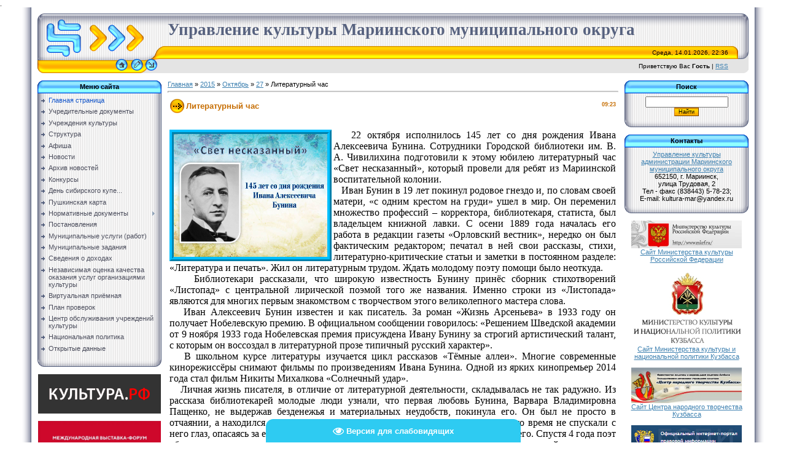

--- FILE ---
content_type: text/html; charset=UTF-8
request_url: https://markultura.ucoz.com/news/literaturnyj_chas/2015-10-27-822
body_size: 12816
content:
.<html>
<head>
<meta http-equiv="content-type" content="text/html; charset=UTF-8">

<title>Литературный час - 27 Октября 2015 - Управление культуры</title>

<link type="text/css" rel="StyleSheet" href="/_st/my.css" />
<meta name="proculture-verification" content="457ff2b3b01c69f13fc052221e0ea6da" /><meta name="proculture-verification" content="db1fda18016cf8eb6ce43f0aa6d62bdf" />
	<link rel="stylesheet" href="/.s/src/base.min.css" />
	<link rel="stylesheet" href="/.s/src/layer1.min.css" />

	<script src="/.s/src/jquery-1.12.4.min.js"></script>
	
	<script src="/.s/src/uwnd.min.js"></script>
	<script src="//s761.ucoz.net/cgi/uutils.fcg?a=uSD&ca=2&ug=999&isp=1&r=0.0647775732093407"></script>
	<link rel="stylesheet" href="/.s/src/ulightbox/ulightbox.min.css" />
	<link rel="stylesheet" href="/.s/src/social.css" />
	<script src="/.s/src/ulightbox/ulightbox.min.js"></script>
	<script src="/.s/src/visually_impaired.min.js"></script>
	<script>
/* --- UCOZ-JS-DATA --- */
window.uCoz = {"country":"US","ssid":"124000672442151232025","uLightboxType":1,"sign":{"5458":"Следующий","3125":"Закрыть","7253":"Начать слайд-шоу","5255":"Помощник","7287":"Перейти на страницу с фотографией.","7252":"Предыдущий","7254":"Изменить размер","7251":"Запрошенный контент не может быть загружен. Пожалуйста, попробуйте позже."},"module":"news","language":"ru","site":{"id":"dmarkultura","host":"markultura.ucoz.com","domain":null},"layerType":1};
/* --- UCOZ-JS-CODE --- */
	var uhe    = 1;
	var lng    = 'ru';
	var has    = 0;
	var imgs   = 0;
	var bg     = 0;
	var hwidth = 0;
	var bgs    = [1, 2 ];
	var fonts  = [26];
	var eyeSVG = '<?xml version="1.0" encoding="utf-8"?><svg width="18" height="18" viewBox="0 0 1750 1750" xmlns="http://www.w3.org/2000/svg"><path fill="#ffffff" d="M1664 960q-152-236-381-353 61 104 61 225 0 185-131.5 316.5t-316.5 131.5-316.5-131.5-131.5-316.5q0-121 61-225-229 117-381 353 133 205 333.5 326.5t434.5 121.5 434.5-121.5 333.5-326.5zm-720-384q0-20-14-34t-34-14q-125 0-214.5 89.5t-89.5 214.5q0 20 14 34t34 14 34-14 14-34q0-86 61-147t147-61q20 0 34-14t14-34zm848 384q0 34-20 69-140 230-376.5 368.5t-499.5 138.5-499.5-139-376.5-368q-20-35-20-69t20-69q140-229 376.5-368t499.5-139 499.5 139 376.5 368q20 35 20 69z"/></svg>';
	jQuery(function ($) {
		document.body.insertAdjacentHTML('afterBegin', '<a id="uhvb" class="in-body bottom-centered " style="background-color:#2ecbf2; color:#ffffff; " href="javascript:;" onclick="uvcl();" itemprop="copy">'+eyeSVG+' <b>Версия для слабовидящих</b></a>');
		uhpv(has);
	});
	

		function eRateEntry(select, id, a = 65, mod = 'news', mark = +select.value, path = '', ajax, soc) {
			if (mod == 'shop') { path = `/${ id }/edit`; ajax = 2; }
			( !!select ? confirm(select.selectedOptions[0].textContent.trim() + '?') : true )
			&& _uPostForm('', { type:'POST', url:'/' + mod + path, data:{ a, id, mark, mod, ajax, ...soc } });
		}
 function uSocialLogin(t) {
			var params = {"vkontakte":{"width":790,"height":400},"yandex":{"height":515,"width":870},"ok":{"width":710,"height":390},"google":{"width":700,"height":600}};
			var ref = escape(location.protocol + '//' + ('markultura.ucoz.com' || location.hostname) + location.pathname + ((location.hash ? ( location.search ? location.search + '&' : '?' ) + 'rnd=' + Date.now() + location.hash : ( location.search || '' ))));
			window.open('/'+t+'?ref='+ref,'conwin','width='+params[t].width+',height='+params[t].height+',status=1,resizable=1,left='+parseInt((screen.availWidth/2)-(params[t].width/2))+',top='+parseInt((screen.availHeight/2)-(params[t].height/2)-20)+'screenX='+parseInt((screen.availWidth/2)-(params[t].width/2))+',screenY='+parseInt((screen.availHeight/2)-(params[t].height/2)-20));
			return false;
		}
		function TelegramAuth(user){
			user['a'] = 9; user['m'] = 'telegram';
			_uPostForm('', {type: 'POST', url: '/index/sub', data: user});
		}
function loginPopupForm(params = {}) { new _uWnd('LF', ' ', -250, -100, { closeonesc:1, resize:1 }, { url:'/index/40' + (params.urlParams ? '?'+params.urlParams : '') }) }
/* --- UCOZ-JS-END --- */
</script>

	<style>.UhideBlock{display:none; }</style>
	<script type="text/javascript">new Image().src = "//counter.yadro.ru/hit;noadsru?r"+escape(document.referrer)+(screen&&";s"+screen.width+"*"+screen.height+"*"+(screen.colorDepth||screen.pixelDepth))+";u"+escape(document.URL)+";"+Date.now();</script>
</head>

<body style="background:#FFFFFF; margin:0px; padding:0px;">
<div id="utbr8214" rel="s761"></div>
<!--U1AHEADER1Z--><table cellpadding="0" cellspacing="0" border="0" width="100%" height="100%">
<tr><td width="4%" style="background:url('/.s/t/771/1.gif') right repeat-y #FFFFFF;"></td>
<td valign="top" style="padding:10px;">
<table border="0" cellpadding="0" cellspacing="0" height="97" width="100%">
<tr><td width="212" height="53"><img src="/.s/t/771/2.gif" border="0"></td>
<td height="53" style="background:url(/.s/t/771/3.gif)"><span style="color:#57627F;font:20pt bold Verdana,Tahoma;"><b><!-- <logo> -->Управление культуры Мариинского муниципального округа<!-- </logo> --></b></span></td><td width="33" height="53"><img src="/.s/t/771/4.gif" border="0"></td></tr>
<tr><td width="212" height="21"><img src="/.s/t/771/5.gif" border="0"></td>
<td height="21" style="background:url(/.s/t/771/6.gif);font-size:10px;" align="right">Среда, 14.01.2026, 22:36</td><td width="33" height="21"><img src="/.s/t/771/7.gif" border="0"></td></tr>
<tr><td width="212" height="23"><img src="/.s/t/771/8.gif" border="0"><a href="http://markultura.ucoz.com/" title="Главная"><img src="/.s/t/771/9.gif" border="0" alt="Главная"></a><img src="/.s/t/771/10.gif" border="0"><a href="/register" title="Регистрация"><img src="/.s/t/771/12.gif" border="0" alt="Регистрация"></a><img src="/.s/t/771/13.gif" border="0"><a href="javascript:;" rel="nofollow" onclick="loginPopupForm(); return false;" title="Вход"><img src="/.s/t/771/15.gif" border="0" alt="Вход"></a><img src="/.s/t/771/16.gif" border="0"></td>
<td height="23" style="background:#E4E4E4;font-size:10px;" align="right"><!--<s5212>-->Приветствую Вас<!--</s>--> <b>Гость</b> | <a href="https://markultura.ucoz.com/news/rss/">RSS</a></td><td width="33" height="23"><img src="/.s/t/771/17.gif" border="0"></td></tr>
</table><br>
 

 
 <script src="/jquery.documenticons.js" type="text/javascript"></script>
 <script async src="https://culturaltracking.ru/static/js/spxl.js?pixelId=1053" data-pixel-id="1053"></script><!--/U1AHEADER1Z-->

<table cellpadding="0" cellspacing="0" border="0" width="100%"><tr><td width="100%" align="center">

<!-- <middle> -->
<table border="0" cellpadding="0" cellspacing="0" width="100%">
<tr>
<td valign="top" width="202">
<!--U1CLEFTER1Z--><!-- <block1> -->

<table border="0" cellpadding="0" cellspacing="0" width="202">
<tr><td height="21" align="center" style="background:url('/.s/t/771/18.gif') #59B9FF;color:#000000;"><b><!-- <bt> --><!--<s5184>-->Меню сайта<!--</s>--><!-- </bt> --></b></td></tr>
<tr><td style="background:url('/.s/t/771/19.gif') #F1F1F1;padding:5px;"><!-- <bc> --><div id="uMenuDiv1" class="uMenuV" style="position:relative;"><ul class="uMenuRoot">
<li><div class="umn-tl"><div class="umn-tr"><div class="umn-tc"></div></div></div><div class="umn-ml"><div class="umn-mr"><div class="umn-mc"><div class="uMenuItem"><a href="/"><span>Главная страница</span></a></div></div></div></div><div class="umn-bl"><div class="umn-br"><div class="umn-bc"><div class="umn-footer"></div></div></div></div></li>
<li><div class="umn-tl"><div class="umn-tr"><div class="umn-tc"></div></div></div><div class="umn-ml"><div class="umn-mr"><div class="umn-mc"><div class="uMenuItem"><a href="http://markultura.ucoz.com/index/uchreditelnye_dokumenty/0-29"><span>Учредительные документы</span></a></div></div></div></div><div class="umn-bl"><div class="umn-br"><div class="umn-bc"><div class="umn-footer"></div></div></div></div></li>
<li><div class="umn-tl"><div class="umn-tr"><div class="umn-tc"></div></div></div><div class="umn-ml"><div class="umn-mr"><div class="umn-mc"><div class="uMenuItem"><a href="/index/uchrezhdenija_kultury/0-11"><span>Учреждения культуры</span></a></div></div></div></div><div class="umn-bl"><div class="umn-br"><div class="umn-bc"><div class="umn-footer"></div></div></div></div></li>
<li><div class="umn-tl"><div class="umn-tr"><div class="umn-tc"></div></div></div><div class="umn-ml"><div class="umn-mr"><div class="umn-mc"><div class="uMenuItem"><a href="/index/struktura/0-7"><span>Структура</span></a></div></div></div></div><div class="umn-bl"><div class="umn-br"><div class="umn-bc"><div class="umn-footer"></div></div></div></div></li>
<li><div class="umn-tl"><div class="umn-tr"><div class="umn-tc"></div></div></div><div class="umn-ml"><div class="umn-mr"><div class="umn-mc"><div class="uMenuItem"><a href="/index/afisha/0-9"><span>Афиша</span></a></div></div></div></div><div class="umn-bl"><div class="umn-br"><div class="umn-bc"><div class="umn-footer"></div></div></div></div></li>
<li><div class="umn-tl"><div class="umn-tr"><div class="umn-tc"></div></div></div><div class="umn-ml"><div class="umn-mr"><div class="umn-mc"><div class="uMenuItem"><a href="http://markultura.ucoz.com/news/"><span>Новости</span></a></div></div></div></div><div class="umn-bl"><div class="umn-br"><div class="umn-bc"><div class="umn-footer"></div></div></div></div></li>
<li><div class="umn-tl"><div class="umn-tr"><div class="umn-tc"></div></div></div><div class="umn-ml"><div class="umn-mr"><div class="umn-mc"><div class="uMenuItem"><a href="http://markultura.ucoz.com/index/arkhiv_novostej/0-30"><span>Архив новостей</span></a></div></div></div></div><div class="umn-bl"><div class="umn-br"><div class="umn-bc"><div class="umn-footer"></div></div></div></div></li>
<li><div class="umn-tl"><div class="umn-tr"><div class="umn-tc"></div></div></div><div class="umn-ml"><div class="umn-mr"><div class="umn-mc"><div class="uMenuItem"><a href="/index/konkurs/0-8"><span>Конкурсы</span></a></div></div></div></div><div class="umn-bl"><div class="umn-br"><div class="umn-bc"><div class="umn-footer"></div></div></div></div></li>
<li><div class="umn-tl"><div class="umn-tr"><div class="umn-tc"></div></div></div><div class="umn-ml"><div class="umn-mr"><div class="umn-mc"><div class="uMenuItem"><a href="https://kupec.kemobl.ru/" target="_blank"><span>День сибирского купе...</span></a></div></div></div></div><div class="umn-bl"><div class="umn-br"><div class="umn-bc"><div class="umn-footer"></div></div></div></div></li>
<li><div class="umn-tl"><div class="umn-tr"><div class="umn-tc"></div></div></div><div class="umn-ml"><div class="umn-mr"><div class="umn-mc"><div class="uMenuItem"><a href="/index/pushkinskaja_karta/0-40"><span>Пушкинская карта</span></a></div></div></div></div><div class="umn-bl"><div class="umn-br"><div class="umn-bc"><div class="umn-footer"></div></div></div></div></li>
<li style="position:relative;"><div class="umn-tl"><div class="umn-tr"><div class="umn-tc"></div></div></div><div class="umn-ml"><div class="umn-mr"><div class="umn-mc"><div class="uMenuItem"><div class="uMenuArrow"></div><a href="/index/normativnye_dokumenty/0-4"><span>Нормативные документы</span></a></div></div></div></div><div class="umn-bl"><div class="umn-br"><div class="umn-bc"><div class="umn-footer"></div></div></div></div><ul style="display:none;">
<li><div class="uMenuItem"><a href="/index/proekty_normativnykh_dokumentov/0-16"><span>Проекты нормативных документов</span></a></div></li></ul></li>
<li><div class="umn-tl"><div class="umn-tr"><div class="umn-tc"></div></div></div><div class="umn-ml"><div class="umn-mr"><div class="umn-mc"><div class="uMenuItem"><a href="/index/postanovlenija/0-15"><span>Постановления</span></a></div></div></div></div><div class="umn-bl"><div class="umn-br"><div class="umn-bc"><div class="umn-footer"></div></div></div></div></li>
<li><div class="umn-tl"><div class="umn-tr"><div class="umn-tc"></div></div></div><div class="umn-ml"><div class="umn-mr"><div class="umn-mc"><div class="uMenuItem"><a href="/index/perechen_municipalnykh_uslug_rabot/0-6"><span>Муниципальные услуги (работ)</span></a></div></div></div></div><div class="umn-bl"><div class="umn-br"><div class="umn-bc"><div class="umn-footer"></div></div></div></div></li>
<li><div class="umn-tl"><div class="umn-tr"><div class="umn-tc"></div></div></div><div class="umn-ml"><div class="umn-mr"><div class="umn-mc"><div class="uMenuItem"><a href="http://markultura.ucoz.com/index/municipalnye_zadanija/0-19"><span>Муниципальные задания</span></a></div></div></div></div><div class="umn-bl"><div class="umn-br"><div class="umn-bc"><div class="umn-footer"></div></div></div></div></li>
<li><div class="umn-tl"><div class="umn-tr"><div class="umn-tc"></div></div></div><div class="umn-ml"><div class="umn-mr"><div class="umn-mc"><div class="uMenuItem"><a href="/index/svedenija_o_dokhodakh/0-13"><span>Сведения о доходах</span></a></div></div></div></div><div class="umn-bl"><div class="umn-br"><div class="umn-bc"><div class="umn-footer"></div></div></div></div></li>
<li><div class="umn-tl"><div class="umn-tr"><div class="umn-tc"></div></div></div><div class="umn-ml"><div class="umn-mr"><div class="umn-mc"><div class="uMenuItem"><a href="http://markultura.ucoz.com/index/nezavisimaja_sistema_ocenki_kachestva/0-22"><span>Независимая оценка качества оказания услуг организациями культуры</span></a></div></div></div></div><div class="umn-bl"><div class="umn-br"><div class="umn-bc"><div class="umn-footer"></div></div></div></div></li>
<li><div class="umn-tl"><div class="umn-tr"><div class="umn-tc"></div></div></div><div class="umn-ml"><div class="umn-mr"><div class="umn-mc"><div class="uMenuItem"><a href="http://markultura.ucoz.com/index/virtualnaja_prijomnaja/0-20"><span>Виртуальная приёмная</span></a></div></div></div></div><div class="umn-bl"><div class="umn-br"><div class="umn-bc"><div class="umn-footer"></div></div></div></div></li>
<li><div class="umn-tl"><div class="umn-tr"><div class="umn-tc"></div></div></div><div class="umn-ml"><div class="umn-mr"><div class="umn-mc"><div class="uMenuItem"><a href="/index/plan_proverok/0-41"><span>План проверок</span></a></div></div></div></div><div class="umn-bl"><div class="umn-br"><div class="umn-bc"><div class="umn-footer"></div></div></div></div></li>
<li><div class="umn-tl"><div class="umn-tr"><div class="umn-tc"></div></div></div><div class="umn-ml"><div class="umn-mr"><div class="umn-mc"><div class="uMenuItem"><a href="/index/centr_obsluzhivanija_uchrezhdenij_kultury/0-42"><span>Центр обслуживания учреждений культуры</span></a></div></div></div></div><div class="umn-bl"><div class="umn-br"><div class="umn-bc"><div class="umn-footer"></div></div></div></div></li>
<li><div class="umn-tl"><div class="umn-tr"><div class="umn-tc"></div></div></div><div class="umn-ml"><div class="umn-mr"><div class="umn-mc"><div class="uMenuItem"><a href="/index/nacionalnaja_politika/0-44"><span>Национальная политика</span></a></div></div></div></div><div class="umn-bl"><div class="umn-br"><div class="umn-bc"><div class="umn-footer"></div></div></div></div></li>
<li><div class="umn-tl"><div class="umn-tr"><div class="umn-tc"></div></div></div><div class="umn-ml"><div class="umn-mr"><div class="umn-mc"><div class="uMenuItem"><a href="/index/otkrytye_dannye/0-46"><span>Открытые данные</span></a></div></div></div></div><div class="umn-bl"><div class="umn-br"><div class="umn-bc"><div class="umn-footer"></div></div></div></div></li></ul></div><script>$(function(){_uBuildMenu('#uMenuDiv1',0,document.location.href+'/','uMenuItemA','uMenuArrow',2500);})</script><!-- </bc> --></td></tr>
<tr><td><img src="/.s/t/771/20.gif" border="0"></td></tr>
</table><br>

<!-- </block1> -->

<center>
 <a href="https://www.culture.ru/" target="_blank"><img src="/images23/18120125.jpg" alt="Культура.РФ" Border="0" width="200" class="float"></a><br>
 <br> 
 <a href="https://vdnh.ru/russia/" target="_blank"><img src="/images22/rossia.jpg" alt="ВДНХ" Border="0" width="200" class="float"></a><br>
 <br> 
 <a href="https://kemerovo.kuzbass-online.ru/events#/" target="_blank"><img src="/images21/2810220.jpg" alt="Афиша событий" Border="0" width="200" class="float"></a><br>
 <br> 
 
 <a href="//markultura.ucoz.com/index/nacionalnyj_proekt_kultura/0-37" target="_blank"><img src="/images19/0709201.jpg" alt="Национальный проект Культура" Border="0" width="200" class="float"></a><br>
 <br>
 
 <a href="https://grants.culture.ru/" target="_blank"><img src="/images17/2512181.jpg" alt="Культура.Гранты России" Border="0" width="200" class="float"></a><br>
 <br>
<a href="https://kupec.kemobl.ru/" target="_blank"><img src="/images21/logosibkup.jpg" alt="День сибирского купечества" Border="0" width="200" class="float"></a><br>
 <br>
 
 <a href="//markultura.ucoz.com/index/pushkinskaja_karta/0-40" target="_blank"><img src="/images21/pkart.jpg" alt="Пушкинская карта" Border="0" width="200" class="float"></a><br>
 <br>
 
 <a href="//markultura.ucoz.com/index/dostupnaja_sreda/0-32" target="_blank"><img src="/images12/dostsreda.png" alt="Доступная среда" Border="0" width="200" class="float"></a><br>
 <br> 
</center>



<!-- <block2> -->

<!-- </block2> -->

<!-- <block3> -->

<!-- </block3> -->

<!-- <block4> -->

<!-- </block4> -->





<!-- <block7> -->

<table border="0" cellpadding="0" cellspacing="0" width="202">
<tr><td height="21" align="center" style="background:url('/.s/t/771/18.gif') #59B9FF;color:#000000;"><b><!-- <bt> --><!--<s5158>-->Форма входа<!--</s>--><!-- </bt> --></b></td></tr>
<tr><td style="background:url('/.s/t/771/19.gif') #F1F1F1;padding:5px;"><!-- <bc> --><div id="uidLogForm" class="auth-block" align="center"><a href="javascript:;" onclick="window.open('https://login.uid.me/?site=dmarkultura&ref='+escape(location.protocol + '//' + ('markultura.ucoz.com' || location.hostname) + location.pathname + ((location.hash ? ( location.search ? location.search + '&' : '?' ) + 'rnd=' + Date.now() + location.hash : ( location.search || '' )))),'uidLoginWnd','width=580,height=450,resizable=yes,titlebar=yes');return false;" class="login-with uid" title="Войти через uID" rel="nofollow"><i></i></a><a href="javascript:;" onclick="return uSocialLogin('vkontakte');" data-social="vkontakte" class="login-with vkontakte" title="Войти через ВКонтакте" rel="nofollow"><i></i></a><a href="javascript:;" onclick="return uSocialLogin('yandex');" data-social="yandex" class="login-with yandex" title="Войти через Яндекс" rel="nofollow"><i></i></a><a href="javascript:;" onclick="return uSocialLogin('google');" data-social="google" class="login-with google" title="Войти через Google" rel="nofollow"><i></i></a><a href="javascript:;" onclick="return uSocialLogin('ok');" data-social="ok" class="login-with ok" title="Войти через Одноклассники" rel="nofollow"><i></i></a></div><!-- </bc> --></td></tr>
<tr><td><img src="/.s/t/771/20.gif" border="0"></td></tr>
</table><br>

<!-- </block7> -->

<center>
 
 <a href="//markultura.ucoz.com/index/sajty_uchrezhdenij/0-18" target="_blank"><img src="/images21/1805222.png" alt="Сайты учреждений культуры Мариинского муниципального округа" Border="0" width="200" class="float"></a><br><br>
<a href="https://nt-kuzbass.ru/polozhenija/" target="_blank"><img src="/images21/1805223.png" alt="Положения областных конкурсов" Border="0" width="200" class="float"></a><br><br>
 
 <a href="//vk.com/uprkul" target="_blank"><img src="/images/Vkontakte.jpg" alt="ВКонтакте" Border="0" width="200" class="float"></a><br>
<br> 
 

 
 
 
 <br><br>
 <!-- Top.Mail.Ru counter -->
<script type="text/javascript">
var _tmr = window._tmr || (window._tmr = []);
_tmr.push({id: "3544552", type: "pageView", start: (new Date()).getTime()});
(function (d, w, id) {
 if (d.getElementById(id)) return;
 var ts = d.createElement("script"); ts.type = "text/javascript"; ts.async = true; ts.id = id;
 ts.src = "https://top-fwz1.mail.ru/js/code.js";
 var f = function () {var s = d.getElementsByTagName("script")[0]; s.parentNode.insertBefore(ts, s);};
 if (w.opera == "[object Opera]") { d.addEventListener("DOMContentLoaded", f, false); } else { f(); }
})(document, window, "tmr-code");
</script>
<noscript><div><img src="https://top-fwz1.mail.ru/counter?id=3544552;js=na" style="position:absolute;left:-9999px;" alt="Top.Mail.Ru" /></div></noscript>
<!-- /Top.Mail.Ru counter -->
 
<!-- Top.Mail.Ru logo -->
<a href="https://top-fwz1.mail.ru/jump?from=3544552">
<img src="https://top-fwz1.mail.ru/counter?id=3544552;t=479;l=1" height="31" width="88" alt="Top.Mail.Ru" style="border:0;" /></a>
<!-- /Top.Mail.Ru logo --> 
 
 <br><br><br>

</center><!--/U1CLEFTER1Z-->
</td>

<td valign="top" style="padding:0px 10px 0px 10px;">
<!-- <body> --><a href="http://markultura.ucoz.com/"><!--<s5176>-->Главная<!--</s>--></a> &raquo; <a class="dateBar breadcrumb-item" href="/news/2015-00">2015</a> <span class="breadcrumb-sep">&raquo;</span> <a class="dateBar breadcrumb-item" href="/news/2015-10">Октябрь</a> <span class="breadcrumb-sep">&raquo;</span> <a class="dateBar breadcrumb-item" href="/news/2015-10-27">27</a> &raquo; Литературный час
<hr />

<table border="0" width="100%" cellspacing="1" cellpadding="2" class="eBlock">
<tr><td width="90%"><div class="eTitle"><div style="float:right;font-size:9px;">09:23 </div>Литературный час</div></td></tr>
<tr><td class="eMessage"><div style="margin-bottom: 20px">
				<span style="display:none;" class="fpaping"></span>
			</div><div style="text-align: justify;"><span style="font-size: 12pt; font-family: 'Times New Roman';">&nbsp; &nbsp;<img src="/images8/2710155.jpg" alt="" align="left" width="250px" height="200px" style="border: 7px ridge rgb(0, 191, 255);">22 октября исполнилось 145 лет со дня рождения Ивана Алексеевича Бунина. Сотрудники Городской библиотеки им. В. А. Чивилихина подготовили к этому юбилею литературный час «Свет несказанный», который провели для ребят из Мариинской воспитательной колонии. <br>&nbsp; &nbsp;Иван Бунин в 19 лет покинул родовое гнездо и, по словам своей матери, «с одним крестом на груди» ушел в мир. Он переменил множество профессий – корректора, библиотекаря, статиста, был владельцем книжной лавки. С осени 1889 года началась его работа в редакции газеты «Орловский вестник», нередко он был фактическим редактором; печатал в ней свои рассказы, стихи, литературно-критические статьи и заметки в постоянном разделе: «Литература и печать». Жил он литературным трудом. Ждать молодому поэту помощи было неоткуда. <br>&nbsp; &nbsp; Библиотекари рассказали, что широкую известность Бунину принёс сборник стихотворений «Листопад» с центральной лирической поэмой того же названия. Именно строки из «Листопада» являются для многих первым знакомством с творчеством этого великолепного мастера слова. <br>&nbsp; &nbsp;Иван Алексеевич Бунин известен и как писатель. За роман «Жизнь Арсеньева» в 1933 году он получает Нобелевскую премию. В официальном сообщении говорилось: «Решением Шведской академии от 9 ноября 1933 года Нобелевская премия присуждена Ивану Бунину за строгий артистический талант, с которым он воссоздал в литературной прозе типичный русский характер». <br>&nbsp; &nbsp;В школьном курсе литературы изучается цикл рассказов «Тёмные аллеи». Многие современные кинорежиссёры снимают фильмы по произведениям Ивана Бунина. Одной из ярких кинопремьер 2014 года стал фильм Никиты Михалкова «Солнечный удар». <br>&nbsp; &nbsp;Личная жизнь писателя, в отличие от литературной деятельности, складывалась не так радужно. Из рассказа библиотекарей молодые люди узнали, что первая любовь Бунина, Варвара Владимировна Пащенко, не выдержав безденежья и материальных неудобств, покинула его. Он был не просто в отчаянии, а находился на грани самоубийства. Два брата, Юлий и Евгений, в это время не спускали с него глаз, опасаясь за его психику. Но Бунин слишком любил жизнь, и это спасло его. Спустя 4 года поэт обращает внимание на Анну Цакни. Но, несмотря на то, что они прожили вместе целый год, и у них родился сын Коля, Анна разрывает узы брака. Лишь последняя жена Ивана Бунина, Вера Николаевна Муромцева, сумела стать ему верным другом на всю оставшуюся жизнь. Именно она дала ему ту заботу и покой, в которой так нуждался писатель. <br>&nbsp; &nbsp;С царством холода и льда ассоциируется у Бунина Россия после Октябрьской революции. Ему, не принявшему революцию, пришлось эмигрировать во Францию, откуда он уже не вернётся на родину никогда. <br>&nbsp; &nbsp;Всю жизнь Бунин искал счастья, писал о нем, томился. Он нашел его в своей поэзии, в огромном мире прекрасного, который он открыл и подарил людям, в самом ощущении жизни и любви к тогдашней своей родине. Он много знал, любил, ненавидел, иногда ошибался, много трудился, но всё равно всю жизнь его величайшей, нежнейшей любовью была Россия.</span></div> </td></tr>
<tr><td colspan="2" class="eDetails">
<div style="float:right">
		<style type="text/css">
			.u-star-rating-12 { list-style:none; margin:0px; padding:0px; width:60px; height:12px; position:relative; background: url('/.s/img/stars/3/12.png') top left repeat-x }
			.u-star-rating-12 li{ padding:0px; margin:0px; float:left }
			.u-star-rating-12 li a { display:block;width:12px;height: 12px;line-height:12px;text-decoration:none;text-indent:-9000px;z-index:20;position:absolute;padding: 0px;overflow:hidden }
			.u-star-rating-12 li a:hover { background: url('/.s/img/stars/3/12.png') left center;z-index:2;left:0px;border:none }
			.u-star-rating-12 a.u-one-star { left:0px }
			.u-star-rating-12 a.u-one-star:hover { width:12px }
			.u-star-rating-12 a.u-two-stars { left:12px }
			.u-star-rating-12 a.u-two-stars:hover { width:24px }
			.u-star-rating-12 a.u-three-stars { left:24px }
			.u-star-rating-12 a.u-three-stars:hover { width:36px }
			.u-star-rating-12 a.u-four-stars { left:36px }
			.u-star-rating-12 a.u-four-stars:hover { width:48px }
			.u-star-rating-12 a.u-five-stars { left:48px }
			.u-star-rating-12 a.u-five-stars:hover { width:60px }
			.u-star-rating-12 li.u-current-rating { top:0 !important; left:0 !important;margin:0 !important;padding:0 !important;outline:none;background: url('/.s/img/stars/3/12.png') left bottom;position: absolute;height:12px !important;line-height:12px !important;display:block;text-indent:-9000px;z-index:1 }
		</style><script>
			var usrarids = {};
			function ustarrating(id, mark) {
				if (!usrarids[id]) {
					usrarids[id] = 1;
					$(".u-star-li-"+id).hide();
					_uPostForm('', { type:'POST', url:`/news`, data:{ a:65, id, mark, mod:'news', ajax:'2' } })
				}
			}
		</script><ul id="uStarRating822" class="uStarRating822 u-star-rating-12" title="Рейтинг: 0.0/0">
			<li id="uCurStarRating822" class="u-current-rating uCurStarRating822" style="width:0%;"></li><li class="u-star-li-822"><a href="javascript:;" onclick="ustarrating('822', 1)" class="u-one-star">1</a></li>
				<li class="u-star-li-822"><a href="javascript:;" onclick="ustarrating('822', 2)" class="u-two-stars">2</a></li>
				<li class="u-star-li-822"><a href="javascript:;" onclick="ustarrating('822', 3)" class="u-three-stars">3</a></li>
				<li class="u-star-li-822"><a href="javascript:;" onclick="ustarrating('822', 4)" class="u-four-stars">4</a></li>
				<li class="u-star-li-822"><a href="javascript:;" onclick="ustarrating('822', 5)" class="u-five-stars">5</a></li></ul></div>

<!--<s3177>-->Просмотров<!--</s>-->: 734 |
<!--<s3178>-->Добавил<!--</s>-->: <a href="javascript:;" rel="nofollow" onclick="window.open('/index/8-1', 'up1', 'scrollbars=1,top=0,left=0,resizable=1,width=700,height=375'); return false;">vlad</a>

| <!--<s3119>-->Рейтинг<!--</s>-->: <span id="entRating822">0.0</span>/<span id="entRated822">0</span></td></tr>
</table>

<!-- </body> -->
</td>

 
<td valign="top" width="202">
<!--U1DRIGHTER1Z--><!-- <block8> -->

<!-- </block8> -->

<!-- <block9> -->

<!-- </block9> -->

<!-- <block10> -->

<table border="0" cellpadding="0" cellspacing="0" width="202">
<tr><td height="21" align="center" style="background:url('/.s/t/771/18.gif') #59B9FF;color:#000000;"><b><!-- <bt> --><!--<s3163>-->Поиск<!--</s>--><!-- </bt> --></b></td></tr>
<tr><td style="background:url('/.s/t/771/19.gif') #F1F1F1;padding:5px;"><div align="center"><!-- <bc> -->
		<div class="searchForm">
			<form onsubmit="this.sfSbm.disabled=true" method="get" style="margin:0" action="/search/">
				<div align="center" class="schQuery">
					<input type="text" name="q" maxlength="30" size="20" class="queryField" />
				</div>
				<div align="center" class="schBtn">
					<input type="submit" class="searchSbmFl" name="sfSbm" value="Найти" />
				</div>
				<input type="hidden" name="t" value="0">
			</form>
		</div><!-- </bc> --></div></td></tr>
<tr><td><img src="/.s/t/771/20.gif" border="0"></td></tr>
</table><br>

<!-- </block10> -->

<!-- <block12> -->

<table border="0" cellpadding="0" cellspacing="0" width="202">
<tr><td height="21" align="center" style="background:url('/.s/t/771/18.gif') #59B9FF;color:#000000;"><b><!-- <bt> --><!--<s5347>-->Контакты<!--</s>--><!-- </bt> --></b></td></tr>
<tr><td style="background:url('/.s/t/771/19.gif') #F1F1F1;padding:5px;"><!-- <bc> --><center> <a href="//markultura.ucoz.com/index/upravlenie_kultury/0-28" target="_blank">Управление культуры<br> администрации Мариинского муниципального округа</a><br> 652150, г. Мариинск,<br> улица Трудовая, 2<br>
Тел - факс (838443) 5-78-23; <br> 
 Е-mail: kultura-mar@yandex.ru </center>
<!-- </bc> --></td></tr>
<tr><td><img src="/.s/t/771/20.gif" border="0"></td></tr>
</table><br>

<!-- </block12> -->


<center>
<a href="http://mkrf.ru" target="_blank"><img src="/images8/mkrf2.jpg" alt="Сайт Министерства культуры Российской Федерации" Border="0" width="180" class="float"></a><br>
<a href="http://mkrf.ru" target="_blank">Сайт Министерства культуры Российской Федерации</a><br><br>

<a href="http://mincult-kuzbass.ru/" target="_blank"><img src="/images19/0304202.jpg" alt="Сайт Министерства культуры и национальной политики Кузбасса" Border="0" width="180" class="float"></a><br>
<a href="http://mincult-kuzbass.ru/" target="_blank">Сайт Министерства культуры и национальной политики Кузбасса</a><br><br>
<a href="http://nt-kuzbass.ru" target="_blank"><img src="/images19/1609201.jpg" alt="Сайт Центра народного творчества Кузбасса" Border="0" width="180" class="float"></a><br>
<a href="http://nt-kuzbass.ru" target="_blank">Сайт Центра народного творчества Кузбасса</a><br><br>
<a href="http://www.pravo.gov.ru/" target="_blank"><img src="/images2/pravo.jpg" alt="Официальный интернет-портал правовой информации" Border="0" width="180" class="float"></a><br>
<a href="http://www.pravo.gov.ru/" target="_blank">Официальный интернет-портал правовой информации</a><br><br>
<img src="/images7/gorline.jpg" alt="Горячая линия Федерального агенства по делам национальностей" Border="0" width="180" class="float"></a><br><br>
<a href="http://bus.gov.ru/pub/independentRating/list" target="_blank"><img src="/images15/nsok.jpg" alt="Официальный сайт для размещения информации
о государственных (муниципальных) учреждениях" Border="0" width="180" class="float"></a><br><br>
<a href="http://www.gosuslugi.ru" target="_blank"><img src="/images13/gosuslugi.png" alt="Портал государственные услуги" Border="0" width="180" class="float"></a><br><br>
</center>
<!-- <block13> -->
<table border="0" cellpadding="0" cellspacing="0" width="202">
<tr><td height="21" align="center" style="background:url('/.s/t/771/18.gif') #59B9FF;color:#000000;"><b><!-- <bt> -->Полезные ссылки<!-- </bt> --></b></td></tr>
<tr><td style="background:url('/.s/t/771/19.gif') #F1F1F1;padding:5px;"><!-- <bc> --><!--<s1546>-->
<li><a href="http://gosuslugi.ru/" target="_blank">Сайт Единого портала государственных и муниципальных услуг (функций)</a></li>
<li><a href="http://президент.рф/поручения/" target="_blank">Поручения Президента</a></li>

<li><a href="http://kemfil.ru/" target="_blank">Сайт Государственной Филармонии Кузбасса </a></li>
<li><a href="http://kemrsl.ru/" target="_blank">Сайт Кемеровской областной научной библиотеки имени В.Д.Федорова</a></li>
<li><a href="http://kemrsl.ru/catalog/" target="_blank">Электронный каталог Кемеровской областной научной библиотеки имени В.Д.Федорова</a></li>
<li><a href="http://mariinsk.ru/" target="_blank">Сайт Администрации Мариинского округа</a></li>


<!--</s>--><!-- </bc> --></td></tr>
<tr><td><img src="/.s/t/771/20.gif" border="0"></td></tr>
</table><br>
<!-- </block13> -->

<center>
 
 <a href="http://pirogrand.ru/" target="_blank"><img src="/images14/piro.jpg" alt="Пирогранд" Border="0" width="150" class="float"></a><br><br>
 <br>
 
 <a href="https://sibtract.ru/theme/12/" target="_blank"><img src="/images6/marmar.jpg" alt="Маршрутом Чехова" Border="0" width="150" class="float"></a><br>
 <br>
 <a href="https://histrf.ru/watch/memdates" target="_blank"><img src="/images5/dati_voina.png" alt="Памятные даты военной истории России" Border="0" width="150" class="float"></a><br>
 <br>
 
<center>
<div style="display:none;" id="brkWordForm">
				<script>
					function _uploadCheck() {
						var w=_uWnd.all[this.upload_wnd];
						if (!w || w.state.destroyed) return;
						w._myuploadTimer=setTimeout("_uploadProgress('"+this.upload_id+"',"+this.upload_wnd+")",3000);
					}
					function _uploadProgress(upId,widx) {
						if (_uWnd.all[widx]) _uWnd.all[widx]._myuploadTimer=null;
						var o={upload_wnd:widx,upload_id:upId,dataType:'json',type:'GET',timeout:5000,cache:1,success:_uploadTick,error: function(a, b, c) { console.log('Test!', a, '-', b, '-', c); }};
						try {
							_uAjaxRequest("/.uploadstatus?upsession="+upId,o);
						} catch(e) {
							_uploadCheck.call(o,null,'error');
						}
					}
					function _uploadTick(data,st) {
						var w=_uWnd.all[this.upload_wnd];
						if (!w || w.state.destroyed) return;
						if (data.state=='error') {
							if (data.status==413) _uWnd.alert('Суммарный размер файлов превышает допустимое значение 15 МБ','',{w:230,h:80,tm:3000});
							else _uWnd.alert('Ошибка соединения, попробуйте позже ('+data.status+')','',{w:230,h:80,tm:3000});
							w.close();
							sblmb2=0;
							return;
						} else if (data.state=='starting' && w._myuploadStarted) {
							_uWnd.alert('Ошибка соединения, попробуйте позже','',{w:230,h:80,tm:3000});
							w.close();
							return;
						} else if (data.state=='uploading' || data.state=='done') {
							var cents;
							if (data.state=='done' || data.size==0) {
								w.footer('');
							} else {
								cents=Math.floor(data.received/data.size*1000)/10;
								w.footer('<div style="border:1px solid;position:relative"><div class="myWinTD2" style="width:'+Math.floor(cents)+'%;height:20px"></div><div style="text-align:center;position:absolute;left:0;top:0;width:100%;height:20px;font-size:14px">'+cents+'% ('+Math.floor(data.received/1024)+' Kb)</div></div>');
							}
							w._myuploadStarted=1;
							if (data.state=='done') {
								sblmb2=0;
								return;
							}
						}
						_uploadCheck.call(this);
					}
					var sblmb2=0;

					function fun6hROG( form, token = {} ) {
						var act='/mail/', upref='37mt1VG6oY', uploadId, wnd;
						try { var tr=checksubmit(); if (!tr){return false;} } catch(e) {}
						if (sblmb2==1) { return false; }
						sblmb2=1;
						window._uploadIdx = window._uploadIdx ? window._uploadIdx+1 : 1;
						uploadId = 'up' + window._uploadIdx + '_' + upref;

						form.action=act+'?upsession='+uploadId;

						wnd = new _uWnd(
							'sendMFe2',
							'Отправка сообщения',
							-350,
							-100,
							{
								footerh:25,
								footerc:' ',
								modal:1,
								closeonesc:1,
								resize:0,
								hidefooter:0,
								contentsizeprio:0,
								onbeforeclose:function(){},
								onclose:function(wnd) {
									if (wnd._myuploadTimer) clearTimeout(wnd._myuploadTimer);
									wnd._myuploadTimer=null;
								}
							},
							{ form, data:token }
						);

						wnd._myuploadStarted=0;
						_uploadCheck.call({upload_wnd:wnd.idx,upload_id:uploadId});

						return false
					}

					jQuery(function($) {
						if ($("input[id=policy]").length) {
							$('body').on("submit","form[name=mform]", function() {
								if (!$('input[id=policy]:checked').length) {
									$("input[id=policy]").next().css({"cssText":"color: red !important","text-decoration":"underline"});
									return false;
								} else {
									$("input[id=policy]").next().removeAttr('style');
								}
							});

							$('body').on("change","#policy", function() {
								$("input[id=policy]").next().removeAttr('style');
							});
						}
					});
				</script>
			<form method="post" name="mform" id="mff6hROG" class="mform-2"  onsubmit="return fun6hROG(this)" data-submitter="fun6hROG">
				<input type="hidden" name="jkd498" value="1">
				<input type="hidden" name="jkd428" value="1">
				<input type="text" name="f1" value="kropotov_va@mail.ru" style="display:none;">
<input type="text" name="f2" style="display:none;" value="Опечатка на сайте">
<textarea name="f3" style="display:none;" id="brkWordText"></textarea>
<div style="text-align:center;">
 Защитный код *: <input type="text" name="f4" size="4" maxlength="4"> <input type="hidden" name="seckey" value="363011665692612623" >
			<img class="captcha-question mform-2" src="/secure/?k=363011665692612623&s=mail&tm=1768419390" title="Обновить код безопасности" >
			<!-- <captcha_script_html> -->
			<script type="text/javascript">
				function initClick() {
					$(' .captcha-question.mform-2,  .captcha-renew.mform-2').on('click', function(event) {
						var PARENT = $(this).parent().parent();
						$('img[src^="/secure/"]', PARENT).prop('src', '/secure/?k=363011665692612623&s=mail&tm=' + Date.now());
						$('input[name=code]', PARENT).val('').focus();
					});
				}

				if (window.jQuery) {
					$(initClick);
				} else {
					// В новой ПУ jQuery находится в бандле, который подгружается в конце body
					// и недоступен в данный момент
					document.addEventListener('DOMContentLoaded', initClick);
				}
			</script>
			<!-- </captcha_script_html> --><br><br>
 <input type="submit" value="Сообщить">
</div>
				<input type="hidden" name="id" value="2" />
				<input type="hidden" name="a" value="1" />
				<input type="hidden" name="o" value="1" />
			</form></div>

<script type="text/javascript">
 getSelectText=function(){
 var txt='';
 if(window.getSelection){
 txt=window.getSelection();
 }else if(document.getSelection){
 txt=document.getSelection();
 }else if(document.selection){
 txt=document.selection.createRange().text;
 }
 return txt;
 }

 sendBrkWords=function(){
 var txt=getSelectText();
 if(txt==''){
 _uWnd.alert('Выделите текст с опечаткой','',{w:230,h:80,tm:3000});
 }else{
 var s1='Адрес: '+window.location.href+'\n';
 s1+='Заголовок: '+document.title+'\n';
 s1+='Опечатка: '+txt+'\n';
 $('#brkWordText').html(s1);
 s2=$('#brkWordForm').html();
 s2='<div style="text-align:center;">Вы обнаружили опечатку в тексте:<br><b>'+txt+'</b>.</div><br>'+s2;
 new _uWnd('winBreakWords','Опечатка...',300,200,{autosizeonimages:1,modal:1,closeonesc:1,resize:0},s2);
 return false;
 }
 }
</script>
<a href="javascript://" onclick="sendBrkWords();"><img src="/images10/orphus.jpg" alt="Сообщить об ошибке" Border="0" width="150" class="float"></a></center><!--/U1DRIGHTER1Z-->
</td>

</tr>
</table>
<!-- </middle> -->

</td></tr></table>

</td><td width="4%" style="background:url(/.s/t/771/22.gif) left repeat-y #FFFFFF;"></td>
</tr></table>
<!--U1BFOOTER1Z--><table border="0" cellpadding="0" cellspacing="0" height="21" width="100%" style="background:url('/.s/t/771/23.gif');">
<tr><td width="50%" align="center" style="color:#57627F;"><!-- <copy> -->Copyright MyCorp &copy; 2026<!-- </copy> --></td>
<td width="50%" align="center" style="color:#57627F;"><!-- "' --><span class="pbFYK7WY"><a href="https://www.ucoz.ru/">Бесплатный хостинг</a> <a href="https://www.ucoz.ru/">uCoz</a></span></td></tr>
</table>
<script type="text/javascript">
 $(".eMessage img").each(function(){ 
 if($(this).attr("src").length>0){ 
 var title=typeof this.title!="undefined"?(' title="'+this.title+'"'):(typeof this.alt!="undefined"?(' title="'+this.alt+'"'):""); 
 $(this).wrap('<a href="'+this.src+'" class="ulightbox" target="_blank"'+title+'></a>'); 
 }; 
 });
</script><!--/U1BFOOTER1Z-->

</body>

</html>



<!-- 0.19118 (s761) -->